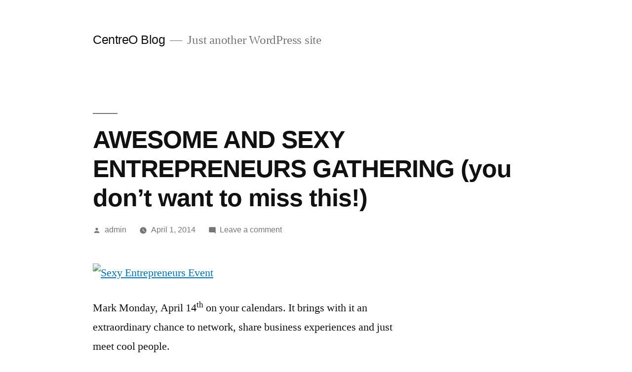

--- FILE ---
content_type: text/html; charset=UTF-8
request_url: https://editor.centreo.hk/awesome-and-sexy-entrepreneurs-gathering-you-dont-want-to-miss-this/
body_size: 12600
content:
<!doctype html>
<html lang="en-US">
<head>
	<meta charset="UTF-8" />
	<meta name="viewport" content="width=device-width, initial-scale=1" />
	<link rel="profile" href="https://gmpg.org/xfn/11" />
	<meta name='robots' content='index, follow, max-image-preview:large, max-snippet:-1, max-video-preview:-1' />

<!-- Google Tag Manager by PYS -->
    <script data-cfasync="false" data-pagespeed-no-defer>
	    window.dataLayerPYS = window.dataLayerPYS || [];
	</script>
<!-- End Google Tag Manager by PYS -->
<!-- Google Tag Manager by PYS -->
<script data-cfasync="false" data-pagespeed-no-defer>
	var pys_datalayer_name = "dataLayer";
	window.dataLayerPYS = window.dataLayerPYS || [];</script> 
<!-- End Google Tag Manager by PYS -->
	<!-- This site is optimized with the Yoast SEO plugin v24.1 - https://yoast.com/wordpress/plugins/seo/ -->
	<title>AWESOME AND SEXY ENTREPRENEURS GATHERING (you don’t want to miss this!) - CentreO Blog</title>
	<link rel="canonical" href="https://editor.centreo.hk/awesome-and-sexy-entrepreneurs-gathering-you-dont-want-to-miss-this/" />
	<meta property="og:locale" content="en_US" />
	<meta property="og:type" content="article" />
	<meta property="og:title" content="AWESOME AND SEXY ENTREPRENEURS GATHERING (you don’t want to miss this!) - CentreO Blog" />
	<meta property="og:description" content="Mark Monday, April 14th on your calendars. It brings with it an extraordinary chance to network, share business experiences and just meet cool people.&nbsp; Date and Time: Monday, April 14th, 7 PM. Venue: &nbsp;Xperience&nbsp;G/F, Asia Orient Tower, 33 Lochart Road, Wanchai,&nbsp;Hong Kong A word from the organizers: Hi, Our monthly social is back…!! yeah!&nbsp;And we &hellip; Continue reading &quot;AWESOME AND SEXY ENTREPRENEURS GATHERING (you don’t want to miss this!)&quot;" />
	<meta property="og:url" content="https://editor.centreo.hk/awesome-and-sexy-entrepreneurs-gathering-you-dont-want-to-miss-this/" />
	<meta property="og:site_name" content="CentreO Blog" />
	<meta property="article:published_time" content="2014-04-01T00:00:00+00:00" />
	<meta name="author" content="admin" />
	<meta name="twitter:card" content="summary_large_image" />
	<meta name="twitter:label1" content="Written by" />
	<meta name="twitter:data1" content="admin" />
	<meta name="twitter:label2" content="Est. reading time" />
	<meta name="twitter:data2" content="1 minute" />
	<script type="application/ld+json" class="yoast-schema-graph">{"@context":"https://schema.org","@graph":[{"@type":"WebPage","@id":"https://editor.centreo.hk/awesome-and-sexy-entrepreneurs-gathering-you-dont-want-to-miss-this/","url":"https://editor.centreo.hk/awesome-and-sexy-entrepreneurs-gathering-you-dont-want-to-miss-this/","name":"AWESOME AND SEXY ENTREPRENEURS GATHERING (you don’t want to miss this!) - CentreO Blog","isPartOf":{"@id":"https://editor.centreo.hk/#website"},"primaryImageOfPage":{"@id":"https://editor.centreo.hk/awesome-and-sexy-entrepreneurs-gathering-you-dont-want-to-miss-this/#primaryimage"},"image":{"@id":"https://editor.centreo.hk/awesome-and-sexy-entrepreneurs-gathering-you-dont-want-to-miss-this/#primaryimage"},"thumbnailUrl":"http://centreo.hk/wp/wp-content/uploads/2014/04/Sexy-Entrepreneurs-Event.jpg","datePublished":"2014-04-01T00:00:00+00:00","dateModified":"2014-04-01T00:00:00+00:00","author":{"@id":"https://editor.centreo.hk/#/schema/person/84a28ef7b46b0d1f9ef9e021c295a9d1"},"breadcrumb":{"@id":"https://editor.centreo.hk/awesome-and-sexy-entrepreneurs-gathering-you-dont-want-to-miss-this/#breadcrumb"},"inLanguage":"en-US","potentialAction":[{"@type":"ReadAction","target":["https://editor.centreo.hk/awesome-and-sexy-entrepreneurs-gathering-you-dont-want-to-miss-this/"]}]},{"@type":"ImageObject","inLanguage":"en-US","@id":"https://editor.centreo.hk/awesome-and-sexy-entrepreneurs-gathering-you-dont-want-to-miss-this/#primaryimage","url":"http://centreo.hk/wp/wp-content/uploads/2014/04/Sexy-Entrepreneurs-Event.jpg","contentUrl":"http://centreo.hk/wp/wp-content/uploads/2014/04/Sexy-Entrepreneurs-Event.jpg"},{"@type":"BreadcrumbList","@id":"https://editor.centreo.hk/awesome-and-sexy-entrepreneurs-gathering-you-dont-want-to-miss-this/#breadcrumb","itemListElement":[{"@type":"ListItem","position":1,"name":"Home","item":"https://editor.centreo.hk/"},{"@type":"ListItem","position":2,"name":"AWESOME AND SEXY ENTREPRENEURS GATHERING (you don’t want to miss this!)"}]},{"@type":"WebSite","@id":"https://editor.centreo.hk/#website","url":"https://editor.centreo.hk/","name":"CentreO Blog","description":"Just another WordPress site","potentialAction":[{"@type":"SearchAction","target":{"@type":"EntryPoint","urlTemplate":"https://editor.centreo.hk/?s={search_term_string}"},"query-input":{"@type":"PropertyValueSpecification","valueRequired":true,"valueName":"search_term_string"}}],"inLanguage":"en-US"},{"@type":"Person","@id":"https://editor.centreo.hk/#/schema/person/84a28ef7b46b0d1f9ef9e021c295a9d1","name":"admin","image":{"@type":"ImageObject","inLanguage":"en-US","@id":"https://editor.centreo.hk/#/schema/person/image/","url":"https://secure.gravatar.com/avatar/d15a90b0bdb226d6beb4d1d240a240b7ef162b714b3bda6f495c9bee62ac5f9b?s=96&d=mm&r=g","contentUrl":"https://secure.gravatar.com/avatar/d15a90b0bdb226d6beb4d1d240a240b7ef162b714b3bda6f495c9bee62ac5f9b?s=96&d=mm&r=g","caption":"admin"},"sameAs":["https://editor.centreo.hk"],"url":"https://editor.centreo.hk/author/admin/"}]}</script>
	<!-- / Yoast SEO plugin. -->


<link rel="alternate" type="application/rss+xml" title="CentreO Blog &raquo; Feed" href="https://editor.centreo.hk/feed/" />
<link rel="alternate" type="application/rss+xml" title="CentreO Blog &raquo; Comments Feed" href="https://editor.centreo.hk/comments/feed/" />
<link rel="alternate" type="application/rss+xml" title="CentreO Blog &raquo; AWESOME AND SEXY ENTREPRENEURS GATHERING (you don’t want to miss this!) Comments Feed" href="https://editor.centreo.hk/awesome-and-sexy-entrepreneurs-gathering-you-dont-want-to-miss-this/feed/" />
<link rel="alternate" title="oEmbed (JSON)" type="application/json+oembed" href="https://editor.centreo.hk/wp-json/oembed/1.0/embed?url=https%3A%2F%2Feditor.centreo.hk%2Fawesome-and-sexy-entrepreneurs-gathering-you-dont-want-to-miss-this%2F" />
<link rel="alternate" title="oEmbed (XML)" type="text/xml+oembed" href="https://editor.centreo.hk/wp-json/oembed/1.0/embed?url=https%3A%2F%2Feditor.centreo.hk%2Fawesome-and-sexy-entrepreneurs-gathering-you-dont-want-to-miss-this%2F&#038;format=xml" />
<style id='wp-img-auto-sizes-contain-inline-css'>
img:is([sizes=auto i],[sizes^="auto," i]){contain-intrinsic-size:3000px 1500px}
/*# sourceURL=wp-img-auto-sizes-contain-inline-css */
</style>
<style id='wp-emoji-styles-inline-css'>

	img.wp-smiley, img.emoji {
		display: inline !important;
		border: none !important;
		box-shadow: none !important;
		height: 1em !important;
		width: 1em !important;
		margin: 0 0.07em !important;
		vertical-align: -0.1em !important;
		background: none !important;
		padding: 0 !important;
	}
/*# sourceURL=wp-emoji-styles-inline-css */
</style>
<style id='wp-block-library-inline-css'>
:root{--wp-block-synced-color:#7a00df;--wp-block-synced-color--rgb:122,0,223;--wp-bound-block-color:var(--wp-block-synced-color);--wp-editor-canvas-background:#ddd;--wp-admin-theme-color:#007cba;--wp-admin-theme-color--rgb:0,124,186;--wp-admin-theme-color-darker-10:#006ba1;--wp-admin-theme-color-darker-10--rgb:0,107,160.5;--wp-admin-theme-color-darker-20:#005a87;--wp-admin-theme-color-darker-20--rgb:0,90,135;--wp-admin-border-width-focus:2px}@media (min-resolution:192dpi){:root{--wp-admin-border-width-focus:1.5px}}.wp-element-button{cursor:pointer}:root .has-very-light-gray-background-color{background-color:#eee}:root .has-very-dark-gray-background-color{background-color:#313131}:root .has-very-light-gray-color{color:#eee}:root .has-very-dark-gray-color{color:#313131}:root .has-vivid-green-cyan-to-vivid-cyan-blue-gradient-background{background:linear-gradient(135deg,#00d084,#0693e3)}:root .has-purple-crush-gradient-background{background:linear-gradient(135deg,#34e2e4,#4721fb 50%,#ab1dfe)}:root .has-hazy-dawn-gradient-background{background:linear-gradient(135deg,#faaca8,#dad0ec)}:root .has-subdued-olive-gradient-background{background:linear-gradient(135deg,#fafae1,#67a671)}:root .has-atomic-cream-gradient-background{background:linear-gradient(135deg,#fdd79a,#004a59)}:root .has-nightshade-gradient-background{background:linear-gradient(135deg,#330968,#31cdcf)}:root .has-midnight-gradient-background{background:linear-gradient(135deg,#020381,#2874fc)}:root{--wp--preset--font-size--normal:16px;--wp--preset--font-size--huge:42px}.has-regular-font-size{font-size:1em}.has-larger-font-size{font-size:2.625em}.has-normal-font-size{font-size:var(--wp--preset--font-size--normal)}.has-huge-font-size{font-size:var(--wp--preset--font-size--huge)}.has-text-align-center{text-align:center}.has-text-align-left{text-align:left}.has-text-align-right{text-align:right}.has-fit-text{white-space:nowrap!important}#end-resizable-editor-section{display:none}.aligncenter{clear:both}.items-justified-left{justify-content:flex-start}.items-justified-center{justify-content:center}.items-justified-right{justify-content:flex-end}.items-justified-space-between{justify-content:space-between}.screen-reader-text{border:0;clip-path:inset(50%);height:1px;margin:-1px;overflow:hidden;padding:0;position:absolute;width:1px;word-wrap:normal!important}.screen-reader-text:focus{background-color:#ddd;clip-path:none;color:#444;display:block;font-size:1em;height:auto;left:5px;line-height:normal;padding:15px 23px 14px;text-decoration:none;top:5px;width:auto;z-index:100000}html :where(.has-border-color){border-style:solid}html :where([style*=border-top-color]){border-top-style:solid}html :where([style*=border-right-color]){border-right-style:solid}html :where([style*=border-bottom-color]){border-bottom-style:solid}html :where([style*=border-left-color]){border-left-style:solid}html :where([style*=border-width]){border-style:solid}html :where([style*=border-top-width]){border-top-style:solid}html :where([style*=border-right-width]){border-right-style:solid}html :where([style*=border-bottom-width]){border-bottom-style:solid}html :where([style*=border-left-width]){border-left-style:solid}html :where(img[class*=wp-image-]){height:auto;max-width:100%}:where(figure){margin:0 0 1em}html :where(.is-position-sticky){--wp-admin--admin-bar--position-offset:var(--wp-admin--admin-bar--height,0px)}@media screen and (max-width:600px){html :where(.is-position-sticky){--wp-admin--admin-bar--position-offset:0px}}

/*# sourceURL=wp-block-library-inline-css */
</style><style id='wp-block-archives-inline-css'>
.wp-block-archives{box-sizing:border-box}.wp-block-archives-dropdown label{display:block}
/*# sourceURL=https://editor.centreo.hk/wp-includes/blocks/archives/style.min.css */
</style>
<style id='wp-block-categories-inline-css'>
.wp-block-categories{box-sizing:border-box}.wp-block-categories.alignleft{margin-right:2em}.wp-block-categories.alignright{margin-left:2em}.wp-block-categories.wp-block-categories-dropdown.aligncenter{text-align:center}.wp-block-categories .wp-block-categories__label{display:block;width:100%}
/*# sourceURL=https://editor.centreo.hk/wp-includes/blocks/categories/style.min.css */
</style>
<style id='wp-block-heading-inline-css'>
h1:where(.wp-block-heading).has-background,h2:where(.wp-block-heading).has-background,h3:where(.wp-block-heading).has-background,h4:where(.wp-block-heading).has-background,h5:where(.wp-block-heading).has-background,h6:where(.wp-block-heading).has-background{padding:1.25em 2.375em}h1.has-text-align-left[style*=writing-mode]:where([style*=vertical-lr]),h1.has-text-align-right[style*=writing-mode]:where([style*=vertical-rl]),h2.has-text-align-left[style*=writing-mode]:where([style*=vertical-lr]),h2.has-text-align-right[style*=writing-mode]:where([style*=vertical-rl]),h3.has-text-align-left[style*=writing-mode]:where([style*=vertical-lr]),h3.has-text-align-right[style*=writing-mode]:where([style*=vertical-rl]),h4.has-text-align-left[style*=writing-mode]:where([style*=vertical-lr]),h4.has-text-align-right[style*=writing-mode]:where([style*=vertical-rl]),h5.has-text-align-left[style*=writing-mode]:where([style*=vertical-lr]),h5.has-text-align-right[style*=writing-mode]:where([style*=vertical-rl]),h6.has-text-align-left[style*=writing-mode]:where([style*=vertical-lr]),h6.has-text-align-right[style*=writing-mode]:where([style*=vertical-rl]){rotate:180deg}
/*# sourceURL=https://editor.centreo.hk/wp-includes/blocks/heading/style.min.css */
</style>
<style id='wp-block-latest-comments-inline-css'>
ol.wp-block-latest-comments{box-sizing:border-box;margin-left:0}:where(.wp-block-latest-comments:not([style*=line-height] .wp-block-latest-comments__comment)){line-height:1.1}:where(.wp-block-latest-comments:not([style*=line-height] .wp-block-latest-comments__comment-excerpt p)){line-height:1.8}.has-dates :where(.wp-block-latest-comments:not([style*=line-height])),.has-excerpts :where(.wp-block-latest-comments:not([style*=line-height])){line-height:1.5}.wp-block-latest-comments .wp-block-latest-comments{padding-left:0}.wp-block-latest-comments__comment{list-style:none;margin-bottom:1em}.has-avatars .wp-block-latest-comments__comment{list-style:none;min-height:2.25em}.has-avatars .wp-block-latest-comments__comment .wp-block-latest-comments__comment-excerpt,.has-avatars .wp-block-latest-comments__comment .wp-block-latest-comments__comment-meta{margin-left:3.25em}.wp-block-latest-comments__comment-excerpt p{font-size:.875em;margin:.36em 0 1.4em}.wp-block-latest-comments__comment-date{display:block;font-size:.75em}.wp-block-latest-comments .avatar,.wp-block-latest-comments__comment-avatar{border-radius:1.5em;display:block;float:left;height:2.5em;margin-right:.75em;width:2.5em}.wp-block-latest-comments[class*=-font-size] a,.wp-block-latest-comments[style*=font-size] a{font-size:inherit}
/*# sourceURL=https://editor.centreo.hk/wp-includes/blocks/latest-comments/style.min.css */
</style>
<style id='wp-block-latest-posts-inline-css'>
.wp-block-latest-posts{box-sizing:border-box}.wp-block-latest-posts.alignleft{margin-right:2em}.wp-block-latest-posts.alignright{margin-left:2em}.wp-block-latest-posts.wp-block-latest-posts__list{list-style:none}.wp-block-latest-posts.wp-block-latest-posts__list li{clear:both;overflow-wrap:break-word}.wp-block-latest-posts.is-grid{display:flex;flex-wrap:wrap}.wp-block-latest-posts.is-grid li{margin:0 1.25em 1.25em 0;width:100%}@media (min-width:600px){.wp-block-latest-posts.columns-2 li{width:calc(50% - .625em)}.wp-block-latest-posts.columns-2 li:nth-child(2n){margin-right:0}.wp-block-latest-posts.columns-3 li{width:calc(33.33333% - .83333em)}.wp-block-latest-posts.columns-3 li:nth-child(3n){margin-right:0}.wp-block-latest-posts.columns-4 li{width:calc(25% - .9375em)}.wp-block-latest-posts.columns-4 li:nth-child(4n){margin-right:0}.wp-block-latest-posts.columns-5 li{width:calc(20% - 1em)}.wp-block-latest-posts.columns-5 li:nth-child(5n){margin-right:0}.wp-block-latest-posts.columns-6 li{width:calc(16.66667% - 1.04167em)}.wp-block-latest-posts.columns-6 li:nth-child(6n){margin-right:0}}:root :where(.wp-block-latest-posts.is-grid){padding:0}:root :where(.wp-block-latest-posts.wp-block-latest-posts__list){padding-left:0}.wp-block-latest-posts__post-author,.wp-block-latest-posts__post-date{display:block;font-size:.8125em}.wp-block-latest-posts__post-excerpt,.wp-block-latest-posts__post-full-content{margin-bottom:1em;margin-top:.5em}.wp-block-latest-posts__featured-image a{display:inline-block}.wp-block-latest-posts__featured-image img{height:auto;max-width:100%;width:auto}.wp-block-latest-posts__featured-image.alignleft{float:left;margin-right:1em}.wp-block-latest-posts__featured-image.alignright{float:right;margin-left:1em}.wp-block-latest-posts__featured-image.aligncenter{margin-bottom:1em;text-align:center}
/*# sourceURL=https://editor.centreo.hk/wp-includes/blocks/latest-posts/style.min.css */
</style>
<style id='wp-block-search-inline-css'>
.wp-block-search__button{margin-left:10px;word-break:normal}.wp-block-search__button.has-icon{line-height:0}.wp-block-search__button svg{height:1.25em;min-height:24px;min-width:24px;width:1.25em;fill:currentColor;vertical-align:text-bottom}:where(.wp-block-search__button){border:1px solid #ccc;padding:6px 10px}.wp-block-search__inside-wrapper{display:flex;flex:auto;flex-wrap:nowrap;max-width:100%}.wp-block-search__label{width:100%}.wp-block-search.wp-block-search__button-only .wp-block-search__button{box-sizing:border-box;display:flex;flex-shrink:0;justify-content:center;margin-left:0;max-width:100%}.wp-block-search.wp-block-search__button-only .wp-block-search__inside-wrapper{min-width:0!important;transition-property:width}.wp-block-search.wp-block-search__button-only .wp-block-search__input{flex-basis:100%;transition-duration:.3s}.wp-block-search.wp-block-search__button-only.wp-block-search__searchfield-hidden,.wp-block-search.wp-block-search__button-only.wp-block-search__searchfield-hidden .wp-block-search__inside-wrapper{overflow:hidden}.wp-block-search.wp-block-search__button-only.wp-block-search__searchfield-hidden .wp-block-search__input{border-left-width:0!important;border-right-width:0!important;flex-basis:0;flex-grow:0;margin:0;min-width:0!important;padding-left:0!important;padding-right:0!important;width:0!important}:where(.wp-block-search__input){appearance:none;border:1px solid #949494;flex-grow:1;font-family:inherit;font-size:inherit;font-style:inherit;font-weight:inherit;letter-spacing:inherit;line-height:inherit;margin-left:0;margin-right:0;min-width:3rem;padding:8px;text-decoration:unset!important;text-transform:inherit}:where(.wp-block-search__button-inside .wp-block-search__inside-wrapper){background-color:#fff;border:1px solid #949494;box-sizing:border-box;padding:4px}:where(.wp-block-search__button-inside .wp-block-search__inside-wrapper) .wp-block-search__input{border:none;border-radius:0;padding:0 4px}:where(.wp-block-search__button-inside .wp-block-search__inside-wrapper) .wp-block-search__input:focus{outline:none}:where(.wp-block-search__button-inside .wp-block-search__inside-wrapper) :where(.wp-block-search__button){padding:4px 8px}.wp-block-search.aligncenter .wp-block-search__inside-wrapper{margin:auto}.wp-block[data-align=right] .wp-block-search.wp-block-search__button-only .wp-block-search__inside-wrapper{float:right}
/*# sourceURL=https://editor.centreo.hk/wp-includes/blocks/search/style.min.css */
</style>
<style id='wp-block-search-theme-inline-css'>
.wp-block-search .wp-block-search__label{font-weight:700}.wp-block-search__button{border:1px solid #ccc;padding:.375em .625em}
/*# sourceURL=https://editor.centreo.hk/wp-includes/blocks/search/theme.min.css */
</style>
<style id='wp-block-group-inline-css'>
.wp-block-group{box-sizing:border-box}:where(.wp-block-group.wp-block-group-is-layout-constrained){position:relative}
/*# sourceURL=https://editor.centreo.hk/wp-includes/blocks/group/style.min.css */
</style>
<style id='wp-block-group-theme-inline-css'>
:where(.wp-block-group.has-background){padding:1.25em 2.375em}
/*# sourceURL=https://editor.centreo.hk/wp-includes/blocks/group/theme.min.css */
</style>
<style id='global-styles-inline-css'>
:root{--wp--preset--aspect-ratio--square: 1;--wp--preset--aspect-ratio--4-3: 4/3;--wp--preset--aspect-ratio--3-4: 3/4;--wp--preset--aspect-ratio--3-2: 3/2;--wp--preset--aspect-ratio--2-3: 2/3;--wp--preset--aspect-ratio--16-9: 16/9;--wp--preset--aspect-ratio--9-16: 9/16;--wp--preset--color--black: #000000;--wp--preset--color--cyan-bluish-gray: #abb8c3;--wp--preset--color--white: #FFF;--wp--preset--color--pale-pink: #f78da7;--wp--preset--color--vivid-red: #cf2e2e;--wp--preset--color--luminous-vivid-orange: #ff6900;--wp--preset--color--luminous-vivid-amber: #fcb900;--wp--preset--color--light-green-cyan: #7bdcb5;--wp--preset--color--vivid-green-cyan: #00d084;--wp--preset--color--pale-cyan-blue: #8ed1fc;--wp--preset--color--vivid-cyan-blue: #0693e3;--wp--preset--color--vivid-purple: #9b51e0;--wp--preset--color--primary: #0073a8;--wp--preset--color--secondary: #005075;--wp--preset--color--dark-gray: #111;--wp--preset--color--light-gray: #767676;--wp--preset--gradient--vivid-cyan-blue-to-vivid-purple: linear-gradient(135deg,rgb(6,147,227) 0%,rgb(155,81,224) 100%);--wp--preset--gradient--light-green-cyan-to-vivid-green-cyan: linear-gradient(135deg,rgb(122,220,180) 0%,rgb(0,208,130) 100%);--wp--preset--gradient--luminous-vivid-amber-to-luminous-vivid-orange: linear-gradient(135deg,rgb(252,185,0) 0%,rgb(255,105,0) 100%);--wp--preset--gradient--luminous-vivid-orange-to-vivid-red: linear-gradient(135deg,rgb(255,105,0) 0%,rgb(207,46,46) 100%);--wp--preset--gradient--very-light-gray-to-cyan-bluish-gray: linear-gradient(135deg,rgb(238,238,238) 0%,rgb(169,184,195) 100%);--wp--preset--gradient--cool-to-warm-spectrum: linear-gradient(135deg,rgb(74,234,220) 0%,rgb(151,120,209) 20%,rgb(207,42,186) 40%,rgb(238,44,130) 60%,rgb(251,105,98) 80%,rgb(254,248,76) 100%);--wp--preset--gradient--blush-light-purple: linear-gradient(135deg,rgb(255,206,236) 0%,rgb(152,150,240) 100%);--wp--preset--gradient--blush-bordeaux: linear-gradient(135deg,rgb(254,205,165) 0%,rgb(254,45,45) 50%,rgb(107,0,62) 100%);--wp--preset--gradient--luminous-dusk: linear-gradient(135deg,rgb(255,203,112) 0%,rgb(199,81,192) 50%,rgb(65,88,208) 100%);--wp--preset--gradient--pale-ocean: linear-gradient(135deg,rgb(255,245,203) 0%,rgb(182,227,212) 50%,rgb(51,167,181) 100%);--wp--preset--gradient--electric-grass: linear-gradient(135deg,rgb(202,248,128) 0%,rgb(113,206,126) 100%);--wp--preset--gradient--midnight: linear-gradient(135deg,rgb(2,3,129) 0%,rgb(40,116,252) 100%);--wp--preset--font-size--small: 19.5px;--wp--preset--font-size--medium: 20px;--wp--preset--font-size--large: 36.5px;--wp--preset--font-size--x-large: 42px;--wp--preset--font-size--normal: 22px;--wp--preset--font-size--huge: 49.5px;--wp--preset--spacing--20: 0.44rem;--wp--preset--spacing--30: 0.67rem;--wp--preset--spacing--40: 1rem;--wp--preset--spacing--50: 1.5rem;--wp--preset--spacing--60: 2.25rem;--wp--preset--spacing--70: 3.38rem;--wp--preset--spacing--80: 5.06rem;--wp--preset--shadow--natural: 6px 6px 9px rgba(0, 0, 0, 0.2);--wp--preset--shadow--deep: 12px 12px 50px rgba(0, 0, 0, 0.4);--wp--preset--shadow--sharp: 6px 6px 0px rgba(0, 0, 0, 0.2);--wp--preset--shadow--outlined: 6px 6px 0px -3px rgb(255, 255, 255), 6px 6px rgb(0, 0, 0);--wp--preset--shadow--crisp: 6px 6px 0px rgb(0, 0, 0);}:where(.is-layout-flex){gap: 0.5em;}:where(.is-layout-grid){gap: 0.5em;}body .is-layout-flex{display: flex;}.is-layout-flex{flex-wrap: wrap;align-items: center;}.is-layout-flex > :is(*, div){margin: 0;}body .is-layout-grid{display: grid;}.is-layout-grid > :is(*, div){margin: 0;}:where(.wp-block-columns.is-layout-flex){gap: 2em;}:where(.wp-block-columns.is-layout-grid){gap: 2em;}:where(.wp-block-post-template.is-layout-flex){gap: 1.25em;}:where(.wp-block-post-template.is-layout-grid){gap: 1.25em;}.has-black-color{color: var(--wp--preset--color--black) !important;}.has-cyan-bluish-gray-color{color: var(--wp--preset--color--cyan-bluish-gray) !important;}.has-white-color{color: var(--wp--preset--color--white) !important;}.has-pale-pink-color{color: var(--wp--preset--color--pale-pink) !important;}.has-vivid-red-color{color: var(--wp--preset--color--vivid-red) !important;}.has-luminous-vivid-orange-color{color: var(--wp--preset--color--luminous-vivid-orange) !important;}.has-luminous-vivid-amber-color{color: var(--wp--preset--color--luminous-vivid-amber) !important;}.has-light-green-cyan-color{color: var(--wp--preset--color--light-green-cyan) !important;}.has-vivid-green-cyan-color{color: var(--wp--preset--color--vivid-green-cyan) !important;}.has-pale-cyan-blue-color{color: var(--wp--preset--color--pale-cyan-blue) !important;}.has-vivid-cyan-blue-color{color: var(--wp--preset--color--vivid-cyan-blue) !important;}.has-vivid-purple-color{color: var(--wp--preset--color--vivid-purple) !important;}.has-black-background-color{background-color: var(--wp--preset--color--black) !important;}.has-cyan-bluish-gray-background-color{background-color: var(--wp--preset--color--cyan-bluish-gray) !important;}.has-white-background-color{background-color: var(--wp--preset--color--white) !important;}.has-pale-pink-background-color{background-color: var(--wp--preset--color--pale-pink) !important;}.has-vivid-red-background-color{background-color: var(--wp--preset--color--vivid-red) !important;}.has-luminous-vivid-orange-background-color{background-color: var(--wp--preset--color--luminous-vivid-orange) !important;}.has-luminous-vivid-amber-background-color{background-color: var(--wp--preset--color--luminous-vivid-amber) !important;}.has-light-green-cyan-background-color{background-color: var(--wp--preset--color--light-green-cyan) !important;}.has-vivid-green-cyan-background-color{background-color: var(--wp--preset--color--vivid-green-cyan) !important;}.has-pale-cyan-blue-background-color{background-color: var(--wp--preset--color--pale-cyan-blue) !important;}.has-vivid-cyan-blue-background-color{background-color: var(--wp--preset--color--vivid-cyan-blue) !important;}.has-vivid-purple-background-color{background-color: var(--wp--preset--color--vivid-purple) !important;}.has-black-border-color{border-color: var(--wp--preset--color--black) !important;}.has-cyan-bluish-gray-border-color{border-color: var(--wp--preset--color--cyan-bluish-gray) !important;}.has-white-border-color{border-color: var(--wp--preset--color--white) !important;}.has-pale-pink-border-color{border-color: var(--wp--preset--color--pale-pink) !important;}.has-vivid-red-border-color{border-color: var(--wp--preset--color--vivid-red) !important;}.has-luminous-vivid-orange-border-color{border-color: var(--wp--preset--color--luminous-vivid-orange) !important;}.has-luminous-vivid-amber-border-color{border-color: var(--wp--preset--color--luminous-vivid-amber) !important;}.has-light-green-cyan-border-color{border-color: var(--wp--preset--color--light-green-cyan) !important;}.has-vivid-green-cyan-border-color{border-color: var(--wp--preset--color--vivid-green-cyan) !important;}.has-pale-cyan-blue-border-color{border-color: var(--wp--preset--color--pale-cyan-blue) !important;}.has-vivid-cyan-blue-border-color{border-color: var(--wp--preset--color--vivid-cyan-blue) !important;}.has-vivid-purple-border-color{border-color: var(--wp--preset--color--vivid-purple) !important;}.has-vivid-cyan-blue-to-vivid-purple-gradient-background{background: var(--wp--preset--gradient--vivid-cyan-blue-to-vivid-purple) !important;}.has-light-green-cyan-to-vivid-green-cyan-gradient-background{background: var(--wp--preset--gradient--light-green-cyan-to-vivid-green-cyan) !important;}.has-luminous-vivid-amber-to-luminous-vivid-orange-gradient-background{background: var(--wp--preset--gradient--luminous-vivid-amber-to-luminous-vivid-orange) !important;}.has-luminous-vivid-orange-to-vivid-red-gradient-background{background: var(--wp--preset--gradient--luminous-vivid-orange-to-vivid-red) !important;}.has-very-light-gray-to-cyan-bluish-gray-gradient-background{background: var(--wp--preset--gradient--very-light-gray-to-cyan-bluish-gray) !important;}.has-cool-to-warm-spectrum-gradient-background{background: var(--wp--preset--gradient--cool-to-warm-spectrum) !important;}.has-blush-light-purple-gradient-background{background: var(--wp--preset--gradient--blush-light-purple) !important;}.has-blush-bordeaux-gradient-background{background: var(--wp--preset--gradient--blush-bordeaux) !important;}.has-luminous-dusk-gradient-background{background: var(--wp--preset--gradient--luminous-dusk) !important;}.has-pale-ocean-gradient-background{background: var(--wp--preset--gradient--pale-ocean) !important;}.has-electric-grass-gradient-background{background: var(--wp--preset--gradient--electric-grass) !important;}.has-midnight-gradient-background{background: var(--wp--preset--gradient--midnight) !important;}.has-small-font-size{font-size: var(--wp--preset--font-size--small) !important;}.has-medium-font-size{font-size: var(--wp--preset--font-size--medium) !important;}.has-large-font-size{font-size: var(--wp--preset--font-size--large) !important;}.has-x-large-font-size{font-size: var(--wp--preset--font-size--x-large) !important;}
/*# sourceURL=global-styles-inline-css */
</style>

<style id='classic-theme-styles-inline-css'>
/*! This file is auto-generated */
.wp-block-button__link{color:#fff;background-color:#32373c;border-radius:9999px;box-shadow:none;text-decoration:none;padding:calc(.667em + 2px) calc(1.333em + 2px);font-size:1.125em}.wp-block-file__button{background:#32373c;color:#fff;text-decoration:none}
/*# sourceURL=/wp-includes/css/classic-themes.min.css */
</style>
<link rel='stylesheet' id='twentynineteen-style-css' href='https://editor.centreo.hk/wp-content/themes/twentynineteen/style.css?ver=2.1' media='all' />
<link rel='stylesheet' id='twentynineteen-print-style-css' href='https://editor.centreo.hk/wp-content/themes/twentynineteen/print.css?ver=2.1' media='print' />
<link rel="https://api.w.org/" href="https://editor.centreo.hk/wp-json/" /><link rel="alternate" title="JSON" type="application/json" href="https://editor.centreo.hk/wp-json/wp/v2/posts/904" /><link rel="EditURI" type="application/rsd+xml" title="RSD" href="https://editor.centreo.hk/xmlrpc.php?rsd" />
<meta name="generator" content="WordPress 6.9" />
<link rel='shortlink' href='https://editor.centreo.hk/?p=904' />
<link rel="pingback" href="https://editor.centreo.hk/xmlrpc.php"></head>

<body data-rsssl=1 class="wp-singular post-template-default single single-post postid-904 single-format-standard wp-embed-responsive wp-theme-twentynineteen singular image-filters-enabled">
<div id="page" class="site">
	<a class="skip-link screen-reader-text" href="#content">Skip to content</a>

		<header id="masthead" class="site-header">

			<div class="site-branding-container">
				<div class="site-branding">

								<p class="site-title"><a href="https://editor.centreo.hk/" rel="home">CentreO Blog</a></p>
			
				<p class="site-description">
				Just another WordPress site			</p>
			</div><!-- .site-branding -->
			</div><!-- .site-branding-container -->

					</header><!-- #masthead -->

	<div id="content" class="site-content">

	<div id="primary" class="content-area">
		<main id="main" class="site-main">

			
<article id="post-904" class="post-904 post type-post status-publish format-standard hentry category-event entry">
		<header class="entry-header">
		
<h1 class="entry-title">AWESOME AND SEXY ENTREPRENEURS GATHERING (you don’t want to miss this!)</h1>
<div class="entry-meta">
	<span class="byline"><svg class="svg-icon" width="16" height="16" aria-hidden="true" role="img" focusable="false" viewBox="0 0 24 24" version="1.1" xmlns="http://www.w3.org/2000/svg" xmlns:xlink="http://www.w3.org/1999/xlink"><path d="M12 12c2.21 0 4-1.79 4-4s-1.79-4-4-4-4 1.79-4 4 1.79 4 4 4zm0 2c-2.67 0-8 1.34-8 4v2h16v-2c0-2.66-5.33-4-8-4z"></path><path d="M0 0h24v24H0z" fill="none"></path></svg><span class="screen-reader-text">Posted by</span><span class="author vcard"><a class="url fn n" href="https://editor.centreo.hk/author/admin/">admin</a></span></span>	<span class="posted-on"><svg class="svg-icon" width="16" height="16" aria-hidden="true" role="img" focusable="false" xmlns="http://www.w3.org/2000/svg" viewBox="0 0 24 24"><defs><path id="a" d="M0 0h24v24H0V0z"></path></defs><clipPath id="b"><use xlink:href="#a" overflow="visible"></use></clipPath><path clip-path="url(#b)" d="M12 2C6.5 2 2 6.5 2 12s4.5 10 10 10 10-4.5 10-10S17.5 2 12 2zm4.2 14.2L11 13V7h1.5v5.2l4.5 2.7-.8 1.3z"></path></svg><a href="https://editor.centreo.hk/awesome-and-sexy-entrepreneurs-gathering-you-dont-want-to-miss-this/" rel="bookmark"><time class="entry-date published updated" datetime="2014-04-01T00:00:00+00:00">April 1, 2014</time></a></span>	<span class="comment-count">
				<span class="comments-link"><svg class="svg-icon" width="16" height="16" aria-hidden="true" role="img" focusable="false" viewBox="0 0 24 24" version="1.1" xmlns="http://www.w3.org/2000/svg" xmlns:xlink="http://www.w3.org/1999/xlink"><path d="M21.99 4c0-1.1-.89-2-1.99-2H4c-1.1 0-2 .9-2 2v12c0 1.1.9 2 2 2h14l4 4-.01-18z"></path><path d="M0 0h24v24H0z" fill="none"></path></svg><a href="https://editor.centreo.hk/awesome-and-sexy-entrepreneurs-gathering-you-dont-want-to-miss-this/#respond">Leave a comment<span class="screen-reader-text"> on AWESOME AND SEXY ENTREPRENEURS GATHERING (you don’t want to miss this!)</span></a></span>	</span>
	</div><!-- .entry-meta -->
	</header>
	
	<div class="entry-content">
		<p><a href="http://centreo.hk/wp/wp-content/uploads/2014/04/Sexy-Entrepreneurs-Event.jpg"><img fetchpriority="high" decoding="async" class="aligncenter size-full wp-image-2688" src="https://centreo.hk/wp/wp-content/uploads/2014/04/Sexy-Entrepreneurs-Event.jpg" alt="Sexy Entrepreneurs Event" width="1200" height="773"></a></p>
<p><span style="line-height: 1.714285714; font-size: 1rem;">Mark Monday, April 14</span><sup>th</sup><span style="line-height: 1.714285714; font-size: 1rem;"> on your calendars. It brings with it an extraordinary chance to network, share business experiences and just meet cool people.&nbsp;</span></p>
<p><strong>Date and Time:</strong> Monday, April 14th, 7 PM.</p>
<p><strong>Venue:</strong> &nbsp;<a href="http://maps.google.com/maps?f=q&amp;hl=en&amp;q=G%2FF%2C+Asia+Orient+Tower%2C+33+Lochart+Road%2C+Wanchai%2C+Hong+Kong+%2C+cn" onclick="__gaTracker('send', 'event', 'outbound-article', 'http://maps.google.com/maps?f=q&amp;hl=en&amp;q=G%2FF%2C+Asia+Orient+Tower%2C+33+Lochart+Road%2C+Wanchai%2C+Hong+Kong+%2C+cn', 'Xperience');">Xperience</a>&nbsp;G/F, Asia Orient Tower, 33 Lochart Road, Wanchai,&nbsp;Hong Kong</p>
<p><span style="line-height: 1.714285714; font-size: 1rem;">A word from the organizers:</span></p>
<p><em>Hi,</em></p>
<div>
<p><em><b>Our monthly social is back…!! yeah!</b>&nbsp;And we have big things to celebrate… our group just&nbsp;<b>reached 500 MEMBERS!!! This is amazing.</b></em></p>
<p><em>Don’t miss the chance! The group is growing month after month. We got a lot of Awesome and Sexy entrepreneurs or aspiring entrepreneurs joining, having a drink, networking, exchanging ideas… let’s do it again!!</em></p>
<p><em>I think it would be great to keep this platform for you to get to know each other and also to keep connected.</em></p>
<p><em>By the way,&nbsp;<b>it’s FREE but please buy yourself a drink and don’t ask for tap water!!!!</b>&nbsp;(I don’t want to have trouble with the bar owner.)</em></p>
<p><em>By the way 2: People asked me&nbsp;<b>why this name</b>…? For people that never came to my meetup before… I keep saying that in order to be a successful entrepreneur we need to be both AWESOME (Really good at what we do) and SEXY (Visible, remarkable and attractive). Nothing doggy here… really  </em></p>
<p><em>Hope to see many of you there!</em></p>
<p><em>Best!</em></p>
</div>
	</div><!-- .entry-content -->

	<footer class="entry-footer">
		<span class="byline"><svg class="svg-icon" width="16" height="16" aria-hidden="true" role="img" focusable="false" viewBox="0 0 24 24" version="1.1" xmlns="http://www.w3.org/2000/svg" xmlns:xlink="http://www.w3.org/1999/xlink"><path d="M12 12c2.21 0 4-1.79 4-4s-1.79-4-4-4-4 1.79-4 4 1.79 4 4 4zm0 2c-2.67 0-8 1.34-8 4v2h16v-2c0-2.66-5.33-4-8-4z"></path><path d="M0 0h24v24H0z" fill="none"></path></svg><span class="screen-reader-text">Posted by</span><span class="author vcard"><a class="url fn n" href="https://editor.centreo.hk/author/admin/">admin</a></span></span><span class="posted-on"><svg class="svg-icon" width="16" height="16" aria-hidden="true" role="img" focusable="false" xmlns="http://www.w3.org/2000/svg" viewBox="0 0 24 24"><defs><path id="a" d="M0 0h24v24H0V0z"></path></defs><clipPath id="b"><use xlink:href="#a" overflow="visible"></use></clipPath><path clip-path="url(#b)" d="M12 2C6.5 2 2 6.5 2 12s4.5 10 10 10 10-4.5 10-10S17.5 2 12 2zm4.2 14.2L11 13V7h1.5v5.2l4.5 2.7-.8 1.3z"></path></svg><a href="https://editor.centreo.hk/awesome-and-sexy-entrepreneurs-gathering-you-dont-want-to-miss-this/" rel="bookmark"><time class="entry-date published updated" datetime="2014-04-01T00:00:00+00:00">April 1, 2014</time></a></span><span class="cat-links"><svg class="svg-icon" width="16" height="16" aria-hidden="true" role="img" focusable="false" xmlns="http://www.w3.org/2000/svg" viewBox="0 0 24 24"><path d="M10 4H4c-1.1 0-1.99.9-1.99 2L2 18c0 1.1.9 2 2 2h16c1.1 0 2-.9 2-2V8c0-1.1-.9-2-2-2h-8l-2-2z"></path><path d="M0 0h24v24H0z" fill="none"></path></svg><span class="screen-reader-text">Posted in</span><a href="https://editor.centreo.hk/category/event/" rel="category tag">Event</a></span>	</footer><!-- .entry-footer -->

				
</article><!-- #post-904 -->

	<nav class="navigation post-navigation" aria-label="Posts">
		<h2 class="screen-reader-text">Post navigation</h2>
		<div class="nav-links"><div class="nav-previous"><a href="https://editor.centreo.hk/look-what-we-found-a-two-year-old-video-about-us/" rel="prev"><span class="meta-nav" aria-hidden="true">Previous Post</span> <span class="screen-reader-text">Previous post:</span> <br/><span class="post-title">Look What We Found! A Two-Year Old Video About US!</span></a></div><div class="nav-next"><a href="https://editor.centreo.hk/throw-your-life-crisis-out-the-window-its-never-too-late-to-start/" rel="next"><span class="meta-nav" aria-hidden="true">Next Post</span> <span class="screen-reader-text">Next post:</span> <br/><span class="post-title">THROW YOUR LIFE CRISIS OUT THE WINDOW – IT’S NEVER TOO LATE TO START!</span></a></div></div>
	</nav>
<div id="comments" class="comments-area">
	<div class="comments-title-wrap no-responses">
		<h2 class="comments-title">
		Leave a comment		</h2><!-- .comments-title -->
			</div><!-- .comments-title-flex -->
		<div id="respond" class="comment-respond">
		<h3 id="reply-title" class="comment-reply-title"> <small><a rel="nofollow" id="cancel-comment-reply-link" href="/awesome-and-sexy-entrepreneurs-gathering-you-dont-want-to-miss-this/#respond" style="display:none;">Cancel reply</a></small></h3><form action="https://editor.centreo.hk/wp-comments-post.php" method="post" id="commentform" class="comment-form"><p class="comment-notes"><span id="email-notes">Your email address will not be published.</span> <span class="required-field-message">Required fields are marked <span class="required">*</span></span></p><p class="comment-form-comment"><label for="comment">Comment <span class="required">*</span></label> <textarea id="comment" name="comment" cols="45" rows="5" maxlength="65525" required></textarea></p><p class="comment-form-author"><label for="author">Name <span class="required">*</span></label> <input id="author" name="author" type="text" value="" size="30" maxlength="245" autocomplete="name" required /></p>
<p class="comment-form-email"><label for="email">Email <span class="required">*</span></label> <input id="email" name="email" type="email" value="" size="30" maxlength="100" aria-describedby="email-notes" autocomplete="email" required /></p>
<p class="comment-form-url"><label for="url">Website</label> <input id="url" name="url" type="url" value="" size="30" maxlength="200" autocomplete="url" /></p>
<p class="comment-form-cookies-consent"><input id="wp-comment-cookies-consent" name="wp-comment-cookies-consent" type="checkbox" value="yes" /> <label for="wp-comment-cookies-consent">Save my name, email, and website in this browser for the next time I comment.</label></p>
<p class="form-submit"><input name="submit" type="submit" id="submit" class="submit" value="Post Comment" /> <input type='hidden' name='comment_post_ID' value='904' id='comment_post_ID' />
<input type='hidden' name='comment_parent' id='comment_parent' value='0' />
</p></form>	</div><!-- #respond -->
	</div><!-- #comments -->

		</main><!-- #main -->
	</div><!-- #primary -->


	</div><!-- #content -->

	<footer id="colophon" class="site-footer">
		
	<aside class="widget-area" role="complementary" aria-label="Footer">
							<div class="widget-column footer-widget-1">
					<section id="block-2" class="widget widget_block widget_search"><form role="search" method="get" action="https://editor.centreo.hk/" class="wp-block-search__button-outside wp-block-search__text-button wp-block-search"    ><label class="wp-block-search__label" for="wp-block-search__input-1" >Search</label><div class="wp-block-search__inside-wrapper" ><input class="wp-block-search__input" id="wp-block-search__input-1" placeholder="" value="" type="search" name="s" required /><button aria-label="Search" class="wp-block-search__button wp-element-button" type="submit" >Search</button></div></form></section><section id="block-3" class="widget widget_block"><div class="wp-block-group"><div class="wp-block-group__inner-container is-layout-flow wp-block-group-is-layout-flow"><h2 class="wp-block-heading">Recent Posts</h2><ul class="wp-block-latest-posts__list wp-block-latest-posts"><li><a class="wp-block-latest-posts__post-title" href="https://editor.centreo.hk/hk-thumb-of-rule-filing-on-time/">HONG KONG: THUMB OF RULE – FILING ON TIME</a></li>
<li><a class="wp-block-latest-posts__post-title" href="https://editor.centreo.hk/essential-documentation-for-monthly-bookkeeping/">ESSENTIAL DOCUMENTATION FOR MONTHLY BOOKKEEPING</a></li>
<li><a class="wp-block-latest-posts__post-title" href="https://editor.centreo.hk/hongkong-business-advantages/">ADVANTAGES OF RUNNING A BUSINESS IN HONG KONG?</a></li>
<li><a class="wp-block-latest-posts__post-title" href="https://editor.centreo.hk/deal-with-monthly-accounting/">USING APPS TO HANDLE MONTHLY ACCOUNTING WORK</a></li>
<li><a class="wp-block-latest-posts__post-title" href="https://editor.centreo.hk/change-company-name-2/">HOW TO CHANGE OF COMPANY NAME?</a></li>
</ul></div></div></section><section id="block-4" class="widget widget_block"><div class="wp-block-group"><div class="wp-block-group__inner-container is-layout-flow wp-block-group-is-layout-flow"><h2 class="wp-block-heading">Recent Comments</h2><div class="no-comments wp-block-latest-comments">No comments to show.</div></div></div></section><section id="block-5" class="widget widget_block"><div class="wp-block-group"><div class="wp-block-group__inner-container is-layout-flow wp-block-group-is-layout-flow"><h2 class="wp-block-heading">Archives</h2><ul class="wp-block-archives-list wp-block-archives">	<li><a href='https://editor.centreo.hk/2025/07/'>July 2025</a></li>
	<li><a href='https://editor.centreo.hk/2025/06/'>June 2025</a></li>
	<li><a href='https://editor.centreo.hk/2025/04/'>April 2025</a></li>
	<li><a href='https://editor.centreo.hk/2025/03/'>March 2025</a></li>
	<li><a href='https://editor.centreo.hk/2025/02/'>February 2025</a></li>
	<li><a href='https://editor.centreo.hk/2024/11/'>November 2024</a></li>
	<li><a href='https://editor.centreo.hk/2024/09/'>September 2024</a></li>
	<li><a href='https://editor.centreo.hk/2024/08/'>August 2024</a></li>
	<li><a href='https://editor.centreo.hk/2024/07/'>July 2024</a></li>
	<li><a href='https://editor.centreo.hk/2024/06/'>June 2024</a></li>
	<li><a href='https://editor.centreo.hk/2024/05/'>May 2024</a></li>
	<li><a href='https://editor.centreo.hk/2024/03/'>March 2024</a></li>
	<li><a href='https://editor.centreo.hk/2024/02/'>February 2024</a></li>
	<li><a href='https://editor.centreo.hk/2024/01/'>January 2024</a></li>
	<li><a href='https://editor.centreo.hk/2023/12/'>December 2023</a></li>
	<li><a href='https://editor.centreo.hk/2023/11/'>November 2023</a></li>
	<li><a href='https://editor.centreo.hk/2023/10/'>October 2023</a></li>
	<li><a href='https://editor.centreo.hk/2023/09/'>September 2023</a></li>
	<li><a href='https://editor.centreo.hk/2023/08/'>August 2023</a></li>
	<li><a href='https://editor.centreo.hk/2023/07/'>July 2023</a></li>
	<li><a href='https://editor.centreo.hk/2023/06/'>June 2023</a></li>
	<li><a href='https://editor.centreo.hk/2023/04/'>April 2023</a></li>
	<li><a href='https://editor.centreo.hk/2022/12/'>December 2022</a></li>
	<li><a href='https://editor.centreo.hk/2022/11/'>November 2022</a></li>
	<li><a href='https://editor.centreo.hk/2022/10/'>October 2022</a></li>
	<li><a href='https://editor.centreo.hk/2022/09/'>September 2022</a></li>
	<li><a href='https://editor.centreo.hk/2022/07/'>July 2022</a></li>
	<li><a href='https://editor.centreo.hk/2022/06/'>June 2022</a></li>
	<li><a href='https://editor.centreo.hk/2022/05/'>May 2022</a></li>
	<li><a href='https://editor.centreo.hk/2022/04/'>April 2022</a></li>
	<li><a href='https://editor.centreo.hk/2022/03/'>March 2022</a></li>
	<li><a href='https://editor.centreo.hk/2022/02/'>February 2022</a></li>
	<li><a href='https://editor.centreo.hk/2022/01/'>January 2022</a></li>
	<li><a href='https://editor.centreo.hk/2021/12/'>December 2021</a></li>
	<li><a href='https://editor.centreo.hk/2021/10/'>October 2021</a></li>
	<li><a href='https://editor.centreo.hk/2021/08/'>August 2021</a></li>
	<li><a href='https://editor.centreo.hk/2021/07/'>July 2021</a></li>
	<li><a href='https://editor.centreo.hk/2021/06/'>June 2021</a></li>
	<li><a href='https://editor.centreo.hk/2021/05/'>May 2021</a></li>
	<li><a href='https://editor.centreo.hk/2021/04/'>April 2021</a></li>
	<li><a href='https://editor.centreo.hk/2021/03/'>March 2021</a></li>
	<li><a href='https://editor.centreo.hk/2021/02/'>February 2021</a></li>
	<li><a href='https://editor.centreo.hk/2021/01/'>January 2021</a></li>
	<li><a href='https://editor.centreo.hk/2020/12/'>December 2020</a></li>
	<li><a href='https://editor.centreo.hk/2020/11/'>November 2020</a></li>
	<li><a href='https://editor.centreo.hk/2020/10/'>October 2020</a></li>
	<li><a href='https://editor.centreo.hk/2020/09/'>September 2020</a></li>
	<li><a href='https://editor.centreo.hk/2020/08/'>August 2020</a></li>
	<li><a href='https://editor.centreo.hk/2020/07/'>July 2020</a></li>
	<li><a href='https://editor.centreo.hk/2020/06/'>June 2020</a></li>
	<li><a href='https://editor.centreo.hk/2020/05/'>May 2020</a></li>
	<li><a href='https://editor.centreo.hk/2020/04/'>April 2020</a></li>
	<li><a href='https://editor.centreo.hk/2020/03/'>March 2020</a></li>
	<li><a href='https://editor.centreo.hk/2020/02/'>February 2020</a></li>
	<li><a href='https://editor.centreo.hk/2020/01/'>January 2020</a></li>
	<li><a href='https://editor.centreo.hk/2019/10/'>October 2019</a></li>
	<li><a href='https://editor.centreo.hk/2019/09/'>September 2019</a></li>
	<li><a href='https://editor.centreo.hk/2019/08/'>August 2019</a></li>
	<li><a href='https://editor.centreo.hk/2019/07/'>July 2019</a></li>
	<li><a href='https://editor.centreo.hk/2019/01/'>January 2019</a></li>
	<li><a href='https://editor.centreo.hk/2018/08/'>August 2018</a></li>
	<li><a href='https://editor.centreo.hk/2018/07/'>July 2018</a></li>
	<li><a href='https://editor.centreo.hk/2018/06/'>June 2018</a></li>
	<li><a href='https://editor.centreo.hk/2018/05/'>May 2018</a></li>
	<li><a href='https://editor.centreo.hk/2018/04/'>April 2018</a></li>
	<li><a href='https://editor.centreo.hk/2018/03/'>March 2018</a></li>
	<li><a href='https://editor.centreo.hk/2018/02/'>February 2018</a></li>
	<li><a href='https://editor.centreo.hk/2018/01/'>January 2018</a></li>
	<li><a href='https://editor.centreo.hk/2017/12/'>December 2017</a></li>
	<li><a href='https://editor.centreo.hk/2017/11/'>November 2017</a></li>
	<li><a href='https://editor.centreo.hk/2017/10/'>October 2017</a></li>
	<li><a href='https://editor.centreo.hk/2017/09/'>September 2017</a></li>
	<li><a href='https://editor.centreo.hk/2017/08/'>August 2017</a></li>
	<li><a href='https://editor.centreo.hk/2017/07/'>July 2017</a></li>
	<li><a href='https://editor.centreo.hk/2017/06/'>June 2017</a></li>
	<li><a href='https://editor.centreo.hk/2017/05/'>May 2017</a></li>
	<li><a href='https://editor.centreo.hk/2017/04/'>April 2017</a></li>
	<li><a href='https://editor.centreo.hk/2017/03/'>March 2017</a></li>
	<li><a href='https://editor.centreo.hk/2017/02/'>February 2017</a></li>
	<li><a href='https://editor.centreo.hk/2017/01/'>January 2017</a></li>
	<li><a href='https://editor.centreo.hk/2016/12/'>December 2016</a></li>
	<li><a href='https://editor.centreo.hk/2016/11/'>November 2016</a></li>
	<li><a href='https://editor.centreo.hk/2016/10/'>October 2016</a></li>
	<li><a href='https://editor.centreo.hk/2016/09/'>September 2016</a></li>
	<li><a href='https://editor.centreo.hk/2016/08/'>August 2016</a></li>
	<li><a href='https://editor.centreo.hk/2016/07/'>July 2016</a></li>
	<li><a href='https://editor.centreo.hk/2016/06/'>June 2016</a></li>
	<li><a href='https://editor.centreo.hk/2016/05/'>May 2016</a></li>
	<li><a href='https://editor.centreo.hk/2016/04/'>April 2016</a></li>
	<li><a href='https://editor.centreo.hk/2016/03/'>March 2016</a></li>
	<li><a href='https://editor.centreo.hk/2016/02/'>February 2016</a></li>
	<li><a href='https://editor.centreo.hk/2016/01/'>January 2016</a></li>
	<li><a href='https://editor.centreo.hk/2015/12/'>December 2015</a></li>
	<li><a href='https://editor.centreo.hk/2015/11/'>November 2015</a></li>
	<li><a href='https://editor.centreo.hk/2015/10/'>October 2015</a></li>
	<li><a href='https://editor.centreo.hk/2015/09/'>September 2015</a></li>
	<li><a href='https://editor.centreo.hk/2015/08/'>August 2015</a></li>
	<li><a href='https://editor.centreo.hk/2015/07/'>July 2015</a></li>
	<li><a href='https://editor.centreo.hk/2015/06/'>June 2015</a></li>
	<li><a href='https://editor.centreo.hk/2015/05/'>May 2015</a></li>
	<li><a href='https://editor.centreo.hk/2015/04/'>April 2015</a></li>
	<li><a href='https://editor.centreo.hk/2015/03/'>March 2015</a></li>
	<li><a href='https://editor.centreo.hk/2015/02/'>February 2015</a></li>
	<li><a href='https://editor.centreo.hk/2015/01/'>January 2015</a></li>
	<li><a href='https://editor.centreo.hk/2014/12/'>December 2014</a></li>
	<li><a href='https://editor.centreo.hk/2014/11/'>November 2014</a></li>
	<li><a href='https://editor.centreo.hk/2014/10/'>October 2014</a></li>
	<li><a href='https://editor.centreo.hk/2014/09/'>September 2014</a></li>
	<li><a href='https://editor.centreo.hk/2014/08/'>August 2014</a></li>
	<li><a href='https://editor.centreo.hk/2014/07/'>July 2014</a></li>
	<li><a href='https://editor.centreo.hk/2014/06/'>June 2014</a></li>
	<li><a href='https://editor.centreo.hk/2014/05/'>May 2014</a></li>
	<li><a href='https://editor.centreo.hk/2014/04/'>April 2014</a></li>
	<li><a href='https://editor.centreo.hk/2014/03/'>March 2014</a></li>
	<li><a href='https://editor.centreo.hk/2014/02/'>February 2014</a></li>
	<li><a href='https://editor.centreo.hk/2014/01/'>January 2014</a></li>
	<li><a href='https://editor.centreo.hk/2013/12/'>December 2013</a></li>
	<li><a href='https://editor.centreo.hk/2013/11/'>November 2013</a></li>
	<li><a href='https://editor.centreo.hk/2013/10/'>October 2013</a></li>
	<li><a href='https://editor.centreo.hk/2013/09/'>September 2013</a></li>
	<li><a href='https://editor.centreo.hk/2013/08/'>August 2013</a></li>
</ul></div></div></section><section id="block-6" class="widget widget_block"><div class="wp-block-group"><div class="wp-block-group__inner-container is-layout-flow wp-block-group-is-layout-flow"><h2 class="wp-block-heading">Categories</h2><ul class="wp-block-categories-list wp-block-categories">	<li class="cat-item cat-item-18"><a href="https://editor.centreo.hk/category/accounting-auditing/">Accounting &amp; Auditing</a>
</li>
	<li class="cat-item cat-item-17"><a href="https://editor.centreo.hk/category/bank-account/">Bank Account</a>
</li>
	<li class="cat-item cat-item-30"><a href="https://editor.centreo.hk/category/centre/">Centre</a>
</li>
	<li class="cat-item cat-item-22"><a href="https://editor.centreo.hk/category/centre-o-life/">Centre O Life</a>
</li>
	<li class="cat-item cat-item-20"><a href="https://editor.centreo.hk/category/co-working-space/">Co-working Space</a>
</li>
	<li class="cat-item cat-item-15"><a href="https://editor.centreo.hk/category/company-secretarial/">Company Secretarial</a>
</li>
	<li class="cat-item cat-item-23"><a href="https://editor.centreo.hk/category/event/">Event</a>
</li>
	<li class="cat-item cat-item-24"><a href="https://editor.centreo.hk/category/events/">Events</a>
</li>
	<li class="cat-item cat-item-19"><a href="https://editor.centreo.hk/category/funds/">Funds</a>
</li>
	<li class="cat-item cat-item-16"><a href="https://editor.centreo.hk/category/incorporation/">Incorporation</a>
</li>
	<li class="cat-item cat-item-31"><a href="https://editor.centreo.hk/category/infographic/">Infographic</a>
</li>
	<li class="cat-item cat-item-27"><a href="https://editor.centreo.hk/category/sc/">Sc</a>
</li>
	<li class="cat-item cat-item-29"><a href="https://editor.centreo.hk/category/serviced/">Serviced</a>
</li>
	<li class="cat-item cat-item-21"><a href="https://editor.centreo.hk/category/serviced-office/">Serviced Office</a>
</li>
	<li class="cat-item cat-item-1"><a href="https://editor.centreo.hk/category/uncategorized/">Uncategorized</a>
</li>
	<li class="cat-item cat-item-14"><a href="https://editor.centreo.hk/category/visa-arrangements/">Visa Arrangements</a>
</li>
</ul></div></div></section>					</div>
					</aside><!-- .widget-area -->

		<div class="site-info">
										<a class="site-name" href="https://editor.centreo.hk/" rel="home">CentreO Blog</a>,
						<a href="https://wordpress.org/" class="imprint">
				Proudly powered by WordPress.			</a>
								</div><!-- .site-info -->
	</footer><!-- #colophon -->

</div><!-- #page -->

<script type="speculationrules">
{"prefetch":[{"source":"document","where":{"and":[{"href_matches":"/*"},{"not":{"href_matches":["/wp-*.php","/wp-admin/*","/wp-content/uploads/*","/wp-content/*","/wp-content/plugins/*","/wp-content/themes/twentynineteen/*","/*\\?(.+)"]}},{"not":{"selector_matches":"a[rel~=\"nofollow\"]"}},{"not":{"selector_matches":".no-prefetch, .no-prefetch a"}}]},"eagerness":"conservative"}]}
</script>
	<script>
	/(trident|msie)/i.test(navigator.userAgent)&&document.getElementById&&window.addEventListener&&window.addEventListener("hashchange",function(){var t,e=location.hash.substring(1);/^[A-z0-9_-]+$/.test(e)&&(t=document.getElementById(e))&&(/^(?:a|select|input|button|textarea)$/i.test(t.tagName)||(t.tabIndex=-1),t.focus())},!1);
	</script>
	<script src="https://editor.centreo.hk/wp-includes/js/comment-reply.min.js?ver=6.9" id="comment-reply-js" async data-wp-strategy="async" fetchpriority="low"></script>
<script id="wp-emoji-settings" type="application/json">
{"baseUrl":"https://s.w.org/images/core/emoji/17.0.2/72x72/","ext":".png","svgUrl":"https://s.w.org/images/core/emoji/17.0.2/svg/","svgExt":".svg","source":{"concatemoji":"https://editor.centreo.hk/wp-includes/js/wp-emoji-release.min.js?ver=6.9"}}
</script>
<script type="module">
/*! This file is auto-generated */
const a=JSON.parse(document.getElementById("wp-emoji-settings").textContent),o=(window._wpemojiSettings=a,"wpEmojiSettingsSupports"),s=["flag","emoji"];function i(e){try{var t={supportTests:e,timestamp:(new Date).valueOf()};sessionStorage.setItem(o,JSON.stringify(t))}catch(e){}}function c(e,t,n){e.clearRect(0,0,e.canvas.width,e.canvas.height),e.fillText(t,0,0);t=new Uint32Array(e.getImageData(0,0,e.canvas.width,e.canvas.height).data);e.clearRect(0,0,e.canvas.width,e.canvas.height),e.fillText(n,0,0);const a=new Uint32Array(e.getImageData(0,0,e.canvas.width,e.canvas.height).data);return t.every((e,t)=>e===a[t])}function p(e,t){e.clearRect(0,0,e.canvas.width,e.canvas.height),e.fillText(t,0,0);var n=e.getImageData(16,16,1,1);for(let e=0;e<n.data.length;e++)if(0!==n.data[e])return!1;return!0}function u(e,t,n,a){switch(t){case"flag":return n(e,"\ud83c\udff3\ufe0f\u200d\u26a7\ufe0f","\ud83c\udff3\ufe0f\u200b\u26a7\ufe0f")?!1:!n(e,"\ud83c\udde8\ud83c\uddf6","\ud83c\udde8\u200b\ud83c\uddf6")&&!n(e,"\ud83c\udff4\udb40\udc67\udb40\udc62\udb40\udc65\udb40\udc6e\udb40\udc67\udb40\udc7f","\ud83c\udff4\u200b\udb40\udc67\u200b\udb40\udc62\u200b\udb40\udc65\u200b\udb40\udc6e\u200b\udb40\udc67\u200b\udb40\udc7f");case"emoji":return!a(e,"\ud83e\u1fac8")}return!1}function f(e,t,n,a){let r;const o=(r="undefined"!=typeof WorkerGlobalScope&&self instanceof WorkerGlobalScope?new OffscreenCanvas(300,150):document.createElement("canvas")).getContext("2d",{willReadFrequently:!0}),s=(o.textBaseline="top",o.font="600 32px Arial",{});return e.forEach(e=>{s[e]=t(o,e,n,a)}),s}function r(e){var t=document.createElement("script");t.src=e,t.defer=!0,document.head.appendChild(t)}a.supports={everything:!0,everythingExceptFlag:!0},new Promise(t=>{let n=function(){try{var e=JSON.parse(sessionStorage.getItem(o));if("object"==typeof e&&"number"==typeof e.timestamp&&(new Date).valueOf()<e.timestamp+604800&&"object"==typeof e.supportTests)return e.supportTests}catch(e){}return null}();if(!n){if("undefined"!=typeof Worker&&"undefined"!=typeof OffscreenCanvas&&"undefined"!=typeof URL&&URL.createObjectURL&&"undefined"!=typeof Blob)try{var e="postMessage("+f.toString()+"("+[JSON.stringify(s),u.toString(),c.toString(),p.toString()].join(",")+"));",a=new Blob([e],{type:"text/javascript"});const r=new Worker(URL.createObjectURL(a),{name:"wpTestEmojiSupports"});return void(r.onmessage=e=>{i(n=e.data),r.terminate(),t(n)})}catch(e){}i(n=f(s,u,c,p))}t(n)}).then(e=>{for(const n in e)a.supports[n]=e[n],a.supports.everything=a.supports.everything&&a.supports[n],"flag"!==n&&(a.supports.everythingExceptFlag=a.supports.everythingExceptFlag&&a.supports[n]);var t;a.supports.everythingExceptFlag=a.supports.everythingExceptFlag&&!a.supports.flag,a.supports.everything||((t=a.source||{}).concatemoji?r(t.concatemoji):t.wpemoji&&t.twemoji&&(r(t.twemoji),r(t.wpemoji)))});
//# sourceURL=https://editor.centreo.hk/wp-includes/js/wp-emoji-loader.min.js
</script>

</body>
</html>
